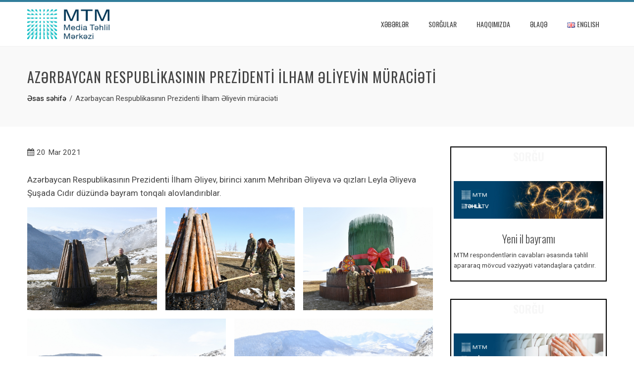

--- FILE ---
content_type: text/html; charset=UTF-8
request_url: https://mtm.az/x%C9%99b%C9%99rl%C9%99r/az%C9%99rbaycan-respublikasinin-prezidenti-ilham-%C9%99liyevin-muraci%C9%99ti/
body_size: 17182
content:
<!DOCTYPE html>
<html lang="az" itemscope itemtype="https://schema.org/BlogPosting">
    <head>
        <meta charset="UTF-8">
        <meta name="viewport" content="width=device-width, initial-scale=1">
        <link rel="profile" href="http://gmpg.org/xfn/11">

        <title>Azərbaycan Respublikasının Prezidenti İlham Əliyevin müraciəti &#8211; MTM</title>
<meta name='robots' content='max-image-preview:large' />
<link rel='dns-prefetch' href='//fonts.googleapis.com' />
<link rel="alternate" type="application/rss+xml" title="MTM &raquo; Qidalandırıcısı" href="https://mtm.az/feed/" />
<link rel="alternate" type="application/rss+xml" title="MTM &raquo; Şərh Qidalandırıcısı" href="https://mtm.az/comments/feed/" />
<script type="text/javascript">
window._wpemojiSettings = {"baseUrl":"https:\/\/s.w.org\/images\/core\/emoji\/14.0.0\/72x72\/","ext":".png","svgUrl":"https:\/\/s.w.org\/images\/core\/emoji\/14.0.0\/svg\/","svgExt":".svg","source":{"concatemoji":"https:\/\/mtm.az\/wp-includes\/js\/wp-emoji-release.min.js?ver=6.1.9"}};
/*! This file is auto-generated */
!function(e,a,t){var n,r,o,i=a.createElement("canvas"),p=i.getContext&&i.getContext("2d");function s(e,t){var a=String.fromCharCode,e=(p.clearRect(0,0,i.width,i.height),p.fillText(a.apply(this,e),0,0),i.toDataURL());return p.clearRect(0,0,i.width,i.height),p.fillText(a.apply(this,t),0,0),e===i.toDataURL()}function c(e){var t=a.createElement("script");t.src=e,t.defer=t.type="text/javascript",a.getElementsByTagName("head")[0].appendChild(t)}for(o=Array("flag","emoji"),t.supports={everything:!0,everythingExceptFlag:!0},r=0;r<o.length;r++)t.supports[o[r]]=function(e){if(p&&p.fillText)switch(p.textBaseline="top",p.font="600 32px Arial",e){case"flag":return s([127987,65039,8205,9895,65039],[127987,65039,8203,9895,65039])?!1:!s([55356,56826,55356,56819],[55356,56826,8203,55356,56819])&&!s([55356,57332,56128,56423,56128,56418,56128,56421,56128,56430,56128,56423,56128,56447],[55356,57332,8203,56128,56423,8203,56128,56418,8203,56128,56421,8203,56128,56430,8203,56128,56423,8203,56128,56447]);case"emoji":return!s([129777,127995,8205,129778,127999],[129777,127995,8203,129778,127999])}return!1}(o[r]),t.supports.everything=t.supports.everything&&t.supports[o[r]],"flag"!==o[r]&&(t.supports.everythingExceptFlag=t.supports.everythingExceptFlag&&t.supports[o[r]]);t.supports.everythingExceptFlag=t.supports.everythingExceptFlag&&!t.supports.flag,t.DOMReady=!1,t.readyCallback=function(){t.DOMReady=!0},t.supports.everything||(n=function(){t.readyCallback()},a.addEventListener?(a.addEventListener("DOMContentLoaded",n,!1),e.addEventListener("load",n,!1)):(e.attachEvent("onload",n),a.attachEvent("onreadystatechange",function(){"complete"===a.readyState&&t.readyCallback()})),(e=t.source||{}).concatemoji?c(e.concatemoji):e.wpemoji&&e.twemoji&&(c(e.twemoji),c(e.wpemoji)))}(window,document,window._wpemojiSettings);
</script>
<style type="text/css">
img.wp-smiley,
img.emoji {
	display: inline !important;
	border: none !important;
	box-shadow: none !important;
	height: 1em !important;
	width: 1em !important;
	margin: 0 0.07em !important;
	vertical-align: -0.1em !important;
	background: none !important;
	padding: 0 !important;
}
</style>
	<link rel='stylesheet' id='wp-block-library-css' href='https://mtm.az/wp-includes/css/dist/block-library/style.min.css?ver=6.1.9' type='text/css' media='all' />
<link rel='stylesheet' id='fontawesome-free-css' href='https://mtm.az/wp-content/plugins/getwid/vendors/fontawesome-free/css/all.min.css?ver=5.5.0' type='text/css' media='all' />
<link rel='stylesheet' id='slick-css' href='https://mtm.az/wp-content/plugins/getwid/vendors/slick/slick/slick.min.css?ver=1.9.0' type='text/css' media='all' />
<link rel='stylesheet' id='slick-theme-css' href='https://mtm.az/wp-content/plugins/getwid/vendors/slick/slick/slick-theme.min.css?ver=1.9.0' type='text/css' media='all' />
<link rel='stylesheet' id='fancybox-css' href='https://mtm.az/wp-content/plugins/getwid/vendors/fancybox/jquery.fancybox.min.css?ver=3.5.7' type='text/css' media='all' />
<link rel='stylesheet' id='getwid-blocks-css' href='https://mtm.az/wp-content/plugins/getwid/assets/css/blocks.style.css?ver=1.8.2' type='text/css' media='all' />
<style id='getwid-blocks-inline-css' type='text/css'>
.wp-block-getwid-section .wp-block-getwid-section__wrapper .wp-block-getwid-section__inner-wrapper{max-width: 640px;}
</style>
<link rel='stylesheet' id='classic-theme-styles-css' href='https://mtm.az/wp-includes/css/classic-themes.min.css?ver=1' type='text/css' media='all' />
<style id='global-styles-inline-css' type='text/css'>
body{--wp--preset--color--black: #000000;--wp--preset--color--cyan-bluish-gray: #abb8c3;--wp--preset--color--white: #ffffff;--wp--preset--color--pale-pink: #f78da7;--wp--preset--color--vivid-red: #cf2e2e;--wp--preset--color--luminous-vivid-orange: #ff6900;--wp--preset--color--luminous-vivid-amber: #fcb900;--wp--preset--color--light-green-cyan: #7bdcb5;--wp--preset--color--vivid-green-cyan: #00d084;--wp--preset--color--pale-cyan-blue: #8ed1fc;--wp--preset--color--vivid-cyan-blue: #0693e3;--wp--preset--color--vivid-purple: #9b51e0;--wp--preset--gradient--vivid-cyan-blue-to-vivid-purple: linear-gradient(135deg,rgba(6,147,227,1) 0%,rgb(155,81,224) 100%);--wp--preset--gradient--light-green-cyan-to-vivid-green-cyan: linear-gradient(135deg,rgb(122,220,180) 0%,rgb(0,208,130) 100%);--wp--preset--gradient--luminous-vivid-amber-to-luminous-vivid-orange: linear-gradient(135deg,rgba(252,185,0,1) 0%,rgba(255,105,0,1) 100%);--wp--preset--gradient--luminous-vivid-orange-to-vivid-red: linear-gradient(135deg,rgba(255,105,0,1) 0%,rgb(207,46,46) 100%);--wp--preset--gradient--very-light-gray-to-cyan-bluish-gray: linear-gradient(135deg,rgb(238,238,238) 0%,rgb(169,184,195) 100%);--wp--preset--gradient--cool-to-warm-spectrum: linear-gradient(135deg,rgb(74,234,220) 0%,rgb(151,120,209) 20%,rgb(207,42,186) 40%,rgb(238,44,130) 60%,rgb(251,105,98) 80%,rgb(254,248,76) 100%);--wp--preset--gradient--blush-light-purple: linear-gradient(135deg,rgb(255,206,236) 0%,rgb(152,150,240) 100%);--wp--preset--gradient--blush-bordeaux: linear-gradient(135deg,rgb(254,205,165) 0%,rgb(254,45,45) 50%,rgb(107,0,62) 100%);--wp--preset--gradient--luminous-dusk: linear-gradient(135deg,rgb(255,203,112) 0%,rgb(199,81,192) 50%,rgb(65,88,208) 100%);--wp--preset--gradient--pale-ocean: linear-gradient(135deg,rgb(255,245,203) 0%,rgb(182,227,212) 50%,rgb(51,167,181) 100%);--wp--preset--gradient--electric-grass: linear-gradient(135deg,rgb(202,248,128) 0%,rgb(113,206,126) 100%);--wp--preset--gradient--midnight: linear-gradient(135deg,rgb(2,3,129) 0%,rgb(40,116,252) 100%);--wp--preset--duotone--dark-grayscale: url('#wp-duotone-dark-grayscale');--wp--preset--duotone--grayscale: url('#wp-duotone-grayscale');--wp--preset--duotone--purple-yellow: url('#wp-duotone-purple-yellow');--wp--preset--duotone--blue-red: url('#wp-duotone-blue-red');--wp--preset--duotone--midnight: url('#wp-duotone-midnight');--wp--preset--duotone--magenta-yellow: url('#wp-duotone-magenta-yellow');--wp--preset--duotone--purple-green: url('#wp-duotone-purple-green');--wp--preset--duotone--blue-orange: url('#wp-duotone-blue-orange');--wp--preset--font-size--small: 13px;--wp--preset--font-size--medium: 20px;--wp--preset--font-size--large: 36px;--wp--preset--font-size--x-large: 42px;--wp--preset--spacing--20: 0.44rem;--wp--preset--spacing--30: 0.67rem;--wp--preset--spacing--40: 1rem;--wp--preset--spacing--50: 1.5rem;--wp--preset--spacing--60: 2.25rem;--wp--preset--spacing--70: 3.38rem;--wp--preset--spacing--80: 5.06rem;}:where(.is-layout-flex){gap: 0.5em;}body .is-layout-flow > .alignleft{float: left;margin-inline-start: 0;margin-inline-end: 2em;}body .is-layout-flow > .alignright{float: right;margin-inline-start: 2em;margin-inline-end: 0;}body .is-layout-flow > .aligncenter{margin-left: auto !important;margin-right: auto !important;}body .is-layout-constrained > .alignleft{float: left;margin-inline-start: 0;margin-inline-end: 2em;}body .is-layout-constrained > .alignright{float: right;margin-inline-start: 2em;margin-inline-end: 0;}body .is-layout-constrained > .aligncenter{margin-left: auto !important;margin-right: auto !important;}body .is-layout-constrained > :where(:not(.alignleft):not(.alignright):not(.alignfull)){max-width: var(--wp--style--global--content-size);margin-left: auto !important;margin-right: auto !important;}body .is-layout-constrained > .alignwide{max-width: var(--wp--style--global--wide-size);}body .is-layout-flex{display: flex;}body .is-layout-flex{flex-wrap: wrap;align-items: center;}body .is-layout-flex > *{margin: 0;}:where(.wp-block-columns.is-layout-flex){gap: 2em;}.has-black-color{color: var(--wp--preset--color--black) !important;}.has-cyan-bluish-gray-color{color: var(--wp--preset--color--cyan-bluish-gray) !important;}.has-white-color{color: var(--wp--preset--color--white) !important;}.has-pale-pink-color{color: var(--wp--preset--color--pale-pink) !important;}.has-vivid-red-color{color: var(--wp--preset--color--vivid-red) !important;}.has-luminous-vivid-orange-color{color: var(--wp--preset--color--luminous-vivid-orange) !important;}.has-luminous-vivid-amber-color{color: var(--wp--preset--color--luminous-vivid-amber) !important;}.has-light-green-cyan-color{color: var(--wp--preset--color--light-green-cyan) !important;}.has-vivid-green-cyan-color{color: var(--wp--preset--color--vivid-green-cyan) !important;}.has-pale-cyan-blue-color{color: var(--wp--preset--color--pale-cyan-blue) !important;}.has-vivid-cyan-blue-color{color: var(--wp--preset--color--vivid-cyan-blue) !important;}.has-vivid-purple-color{color: var(--wp--preset--color--vivid-purple) !important;}.has-black-background-color{background-color: var(--wp--preset--color--black) !important;}.has-cyan-bluish-gray-background-color{background-color: var(--wp--preset--color--cyan-bluish-gray) !important;}.has-white-background-color{background-color: var(--wp--preset--color--white) !important;}.has-pale-pink-background-color{background-color: var(--wp--preset--color--pale-pink) !important;}.has-vivid-red-background-color{background-color: var(--wp--preset--color--vivid-red) !important;}.has-luminous-vivid-orange-background-color{background-color: var(--wp--preset--color--luminous-vivid-orange) !important;}.has-luminous-vivid-amber-background-color{background-color: var(--wp--preset--color--luminous-vivid-amber) !important;}.has-light-green-cyan-background-color{background-color: var(--wp--preset--color--light-green-cyan) !important;}.has-vivid-green-cyan-background-color{background-color: var(--wp--preset--color--vivid-green-cyan) !important;}.has-pale-cyan-blue-background-color{background-color: var(--wp--preset--color--pale-cyan-blue) !important;}.has-vivid-cyan-blue-background-color{background-color: var(--wp--preset--color--vivid-cyan-blue) !important;}.has-vivid-purple-background-color{background-color: var(--wp--preset--color--vivid-purple) !important;}.has-black-border-color{border-color: var(--wp--preset--color--black) !important;}.has-cyan-bluish-gray-border-color{border-color: var(--wp--preset--color--cyan-bluish-gray) !important;}.has-white-border-color{border-color: var(--wp--preset--color--white) !important;}.has-pale-pink-border-color{border-color: var(--wp--preset--color--pale-pink) !important;}.has-vivid-red-border-color{border-color: var(--wp--preset--color--vivid-red) !important;}.has-luminous-vivid-orange-border-color{border-color: var(--wp--preset--color--luminous-vivid-orange) !important;}.has-luminous-vivid-amber-border-color{border-color: var(--wp--preset--color--luminous-vivid-amber) !important;}.has-light-green-cyan-border-color{border-color: var(--wp--preset--color--light-green-cyan) !important;}.has-vivid-green-cyan-border-color{border-color: var(--wp--preset--color--vivid-green-cyan) !important;}.has-pale-cyan-blue-border-color{border-color: var(--wp--preset--color--pale-cyan-blue) !important;}.has-vivid-cyan-blue-border-color{border-color: var(--wp--preset--color--vivid-cyan-blue) !important;}.has-vivid-purple-border-color{border-color: var(--wp--preset--color--vivid-purple) !important;}.has-vivid-cyan-blue-to-vivid-purple-gradient-background{background: var(--wp--preset--gradient--vivid-cyan-blue-to-vivid-purple) !important;}.has-light-green-cyan-to-vivid-green-cyan-gradient-background{background: var(--wp--preset--gradient--light-green-cyan-to-vivid-green-cyan) !important;}.has-luminous-vivid-amber-to-luminous-vivid-orange-gradient-background{background: var(--wp--preset--gradient--luminous-vivid-amber-to-luminous-vivid-orange) !important;}.has-luminous-vivid-orange-to-vivid-red-gradient-background{background: var(--wp--preset--gradient--luminous-vivid-orange-to-vivid-red) !important;}.has-very-light-gray-to-cyan-bluish-gray-gradient-background{background: var(--wp--preset--gradient--very-light-gray-to-cyan-bluish-gray) !important;}.has-cool-to-warm-spectrum-gradient-background{background: var(--wp--preset--gradient--cool-to-warm-spectrum) !important;}.has-blush-light-purple-gradient-background{background: var(--wp--preset--gradient--blush-light-purple) !important;}.has-blush-bordeaux-gradient-background{background: var(--wp--preset--gradient--blush-bordeaux) !important;}.has-luminous-dusk-gradient-background{background: var(--wp--preset--gradient--luminous-dusk) !important;}.has-pale-ocean-gradient-background{background: var(--wp--preset--gradient--pale-ocean) !important;}.has-electric-grass-gradient-background{background: var(--wp--preset--gradient--electric-grass) !important;}.has-midnight-gradient-background{background: var(--wp--preset--gradient--midnight) !important;}.has-small-font-size{font-size: var(--wp--preset--font-size--small) !important;}.has-medium-font-size{font-size: var(--wp--preset--font-size--medium) !important;}.has-large-font-size{font-size: var(--wp--preset--font-size--large) !important;}.has-x-large-font-size{font-size: var(--wp--preset--font-size--x-large) !important;}
.wp-block-navigation a:where(:not(.wp-element-button)){color: inherit;}
:where(.wp-block-columns.is-layout-flex){gap: 2em;}
.wp-block-pullquote{font-size: 1.5em;line-height: 1.6;}
</style>
<link rel='stylesheet' id='contact-form-7-css' href='https://mtm.az/wp-content/plugins/contact-form-7/includes/css/styles.css?ver=5.7.2' type='text/css' media='all' />
<link rel='stylesheet' id='sfm-fontawesome-css' href='https://mtm.az/wp-content/plugins/simple-floating-menu/assets/css/all.css?ver=1.0.0' type='text/css' media='all' />
<link rel='stylesheet' id='sfm-eleganticons-css' href='https://mtm.az/wp-content/plugins/simple-floating-menu/assets/css/eleganticons.css?ver=1.0.0' type='text/css' media='all' />
<link rel='stylesheet' id='sfm-essential-icon-css' href='https://mtm.az/wp-content/plugins/simple-floating-menu/assets/css/essentialicon.css?ver=1.0.0' type='text/css' media='all' />
<link rel='stylesheet' id='sfm-iconfont-css' href='https://mtm.az/wp-content/plugins/simple-floating-menu/assets/css/icofont.css?ver=1.0.0' type='text/css' media='all' />
<link rel='stylesheet' id='sfm-materialdesignicons-css' href='https://mtm.az/wp-content/plugins/simple-floating-menu/assets/css/materialdesignicons.css?ver=1.0.0' type='text/css' media='all' />
<link rel='stylesheet' id='sfm-style-css' href='https://mtm.az/wp-content/plugins/simple-floating-menu/assets/css/style.css?ver=1.0.0' type='text/css' media='all' />
<style id='sfm-style-inline-css' type='text/css'>
.sfm-floating-menu a.sfm-shape-button{height:50px;width:50px}.sfm-floating-menu a.sfm-shape-button{font-size:16px}.sfm-floating-menu i{top:0px}.sfm-floating-menu.horizontal{margin:0 -2.5px}.sfm-floating-menu.vertical{margin:-2.5px 0}.sfm-floating-menu.horizontal .sfm-button{margin:0 2.5px}.sfm-floating-menu.vertical .sfm-button{margin:2.5px 0}.sfm-floating-menu.top-left,.sfm-floating-menu.top-right,.sfm-floating-menu.top-middle{top:0px}.sfm-floating-menu.bottom-left,.sfm-floating-menu.bottom-right,.sfm-floating-menu.bottom-middle{bottom:0px}.sfm-floating-menu.top-left,.sfm-floating-menu.bottom-left,.sfm-floating-menu.middle-left{left:0px}.sfm-floating-menu.top-right,.sfm-floating-menu.bottom-right,.sfm-floating-menu.middle-right{right:0px}.sfm-floating-menu{z-index:9}.sfm-floating-menu .sfm-5f3cd58959962 a.sfm-shape-button{background:#000000}.sfm-floating-menu .sfm-5f3cd58959962 a.sfm-shape-button{color:#FFFFFF}.sfm-floating-menu .sfm-5f3cd58959962:hover a.sfm-shape-button{background:#000000}.sfm-floating-menu .sfm-5f3cd58959962:hover a.sfm-shape-button{color:#FFFFFF}.sfm-floating-menu .sfm-5f3cd58959962 .sfm-tool-tip{background:#000000}.sfm-floating-menu.top-left.horizontal .sfm-5f3cd58959962 .sfm-tool-tip:after,.sfm-floating-menu.top-middle.horizontal .sfm-5f3cd58959962 .sfm-tool-tip:after,.sfm-floating-menu.top-right.horizontal .sfm-5f3cd58959962 .sfm-tool-tip:after{border-color:transparent transparent #000000 transparent}.sfm-floating-menu.top-left.vertical .sfm-5f3cd58959962 .sfm-tool-tip:after,.sfm-floating-menu.top-middle.vertical .sfm-5f3cd58959962 .sfm-tool-tip:after,.sfm-floating-menu.bottom-left.vertical .sfm-5f3cd58959962 .sfm-tool-tip:after,.sfm-floating-menu.bottom-middle.vertical .sfm-5f3cd58959962 .sfm-tool-tip:after,.sfm-floating-menu.middle-left.vertical .sfm-5f3cd58959962 .sfm-tool-tip:after{border-color:transparent #000000 transparent transparent}.sfm-floating-menu.top-right.vertical .sfm-5f3cd58959962 .sfm-tool-tip:after,.sfm-floating-menu.middle-right.vertical .sfm-5f3cd58959962 .sfm-tool-tip:after,.sfm-floating-menu.bottom-right.vertical .sfm-5f3cd58959962 .sfm-tool-tip:after{border-color:transparent transparent transparent #000000}.sfm-floating-menu.bottom-left.horizontal .sfm-5f3cd58959962 .sfm-tool-tip:after,.sfm-floating-menu.bottom-middle.horizontal .sfm-5f3cd58959962 .sfm-tool-tip:after,.sfm-floating-menu.bottom-right.horizontal .sfm-5f3cd58959962 .sfm-tool-tip:after,.sfm-floating-menu.middle-left.horizontal .sfm-5f3cd58959962 .sfm-tool-tip:after,.sfm-floating-menu.middle-right.horizontal .sfm-5f3cd58959962 .sfm-tool-tip:after{border-color:#000000 transparent transparent transparent}.sfm-floating-menu .sfm-5f3cd58959962 .sfm-tool-tip a{color:#FFFFFF}.sfm-floating-menu .sfm-tool-tip a{font-family:Open Sans}.sfm-floating-menu .sfm-tool-tip a{font-weight:400;font-style:normal}.sfm-floating-menu .sfm-tool-tip a{text-transform:none}.sfm-floating-menu .sfm-tool-tip a{text-decoration:none}.sfm-floating-menu .sfm-tool-tip a{font-size:16px}.sfm-floating-menu .sfm-tool-tip a{line-height:1}.sfm-floating-menu .sfm-tool-tip a{letter-spacing:0px}.sfm-floating-menu .sfm-button{--sfm-button-shadow-x:0px}.sfm-floating-menu .sfm-button{--sfm-button-shadow-y:0px}.sfm-floating-menu .sfm-button{--sfm-button-shadow-blur:0px}
</style>
<link rel='stylesheet' id='sfm-fonts-css' href='https://fonts.googleapis.com/css?family=Open+Sans%3A300%2C400%2C500%2C600%2C700%2C800%2C300i%2C400i%2C500i%2C600i%2C700i%2C800i&#038;subset=latin%2Clatin-ext&#038;ver=1.00' type='text/css' media='all' />
<link rel='stylesheet' id='ppress-frontend-css' href='https://mtm.az/wp-content/plugins/wp-user-avatar/assets/css/frontend.min.css?ver=4.5.4' type='text/css' media='all' />
<link rel='stylesheet' id='ppress-flatpickr-css' href='https://mtm.az/wp-content/plugins/wp-user-avatar/assets/flatpickr/flatpickr.min.css?ver=4.5.4' type='text/css' media='all' />
<link rel='stylesheet' id='ppress-select2-css' href='https://mtm.az/wp-content/plugins/wp-user-avatar/assets/select2/select2.min.css?ver=6.1.9' type='text/css' media='all' />
<link rel='stylesheet' id='animate-css' href='https://mtm.az/wp-content/plugins/getwid/vendors/animate.css/animate.min.css?ver=3.7.0' type='text/css' media='all' />
<link rel='stylesheet' id='font-awesome-css' href='https://mtm.az/wp-content/themes/total/css/font-awesome.css?ver=1.2.44' type='text/css' media='all' />
<link rel='stylesheet' id='owl-carousel-css' href='https://mtm.az/wp-content/themes/total/css/owl.carousel.css?ver=1.2.44' type='text/css' media='all' />
<link rel='stylesheet' id='nivo-lightbox-css' href='https://mtm.az/wp-content/themes/total/css/nivo-lightbox.css?ver=1.2.44' type='text/css' media='all' />
<link rel='stylesheet' id='total-style-css' href='https://mtm.az/wp-content/themes/total/style.css?ver=1.2.44' type='text/css' media='all' />
<style id='total-style-inline-css' type='text/css'>
button,input[type='button'],input[type='reset'],input[type='submit'],.widget-area .widget-title:after,h3#reply-title:after,h3.comments-title:after,.nav-previous a,.nav-next a,.pagination .page-numbers,.ht-main-navigation .ht-menu li:hover > a,.ht-main-navigation .ht-menu .current_page_item > a,.ht-main-navigation .ht-menu .current-menu-item > a,.ht-main-navigation .ht-menu .current_page_ancestor > a,.ht-main-navigation .ht-menu .current > a,.ht-slide-cap-title span,.ht-progress-bar-length,#ht-featured-post-section,.ht-featured-icon,.ht-service-post-wrap:after,.ht-service-icon,.ht-team-social-id a,.ht-counter:after,.ht-counter:before,.ht-testimonial-wrap .owl-carousel .owl-nav .owl-prev,.ht-testimonial-wrap .owl-carousel .owl-nav .owl-next,.ht-blog-read-more a,.ht-cta-buttons a.ht-cta-button1,.ht-cta-buttons a.ht-cta-button2:hover,#ht-back-top:hover,.entry-readmore a,.woocommerce #respond input#submit,.woocommerce a.button,.woocommerce button.button,.woocommerce input.button,.woocommerce ul.products li.product:hover .button,.woocommerce #respond input#submit.alt,.woocommerce a.button.alt,.woocommerce button.button.alt,.woocommerce input.button.alt,.woocommerce nav.woocommerce-pagination ul li a,.woocommerce nav.woocommerce-pagination ul li span,.woocommerce span.onsale,.woocommerce div.product .woocommerce-tabs ul.tabs li.active,.woocommerce #respond input#submit.disabled,.woocommerce #respond input#submit:disabled,.woocommerce #respond input#submit:disabled[disabled],.woocommerce a.button.disabled,.woocommerce a.button:disabled,.woocommerce a.button:disabled[disabled],.woocommerce button.button.disabled,.woocommerce button.button:disabled,.woocommerce button.button:disabled[disabled],.woocommerce input.button.disabled,.woocommerce input.button:disabled,.woocommerce input.button:disabled[disabled],.woocommerce #respond input#submit.alt.disabled,.woocommerce #respond input#submit.alt.disabled:hover,.woocommerce #respond input#submit.alt:disabled,.woocommerce #respond input#submit.alt:disabled:hover,.woocommerce #respond input#submit.alt:disabled[disabled],.woocommerce #respond input#submit.alt:disabled[disabled]:hover,.woocommerce a.button.alt.disabled,.woocommerce a.button.alt.disabled:hover,.woocommerce a.button.alt:disabled,.woocommerce a.button.alt:disabled:hover,.woocommerce a.button.alt:disabled[disabled],.woocommerce a.button.alt:disabled[disabled]:hover,.woocommerce button.button.alt.disabled,.woocommerce button.button.alt.disabled:hover,.woocommerce button.button.alt:disabled,.woocommerce button.button.alt:disabled:hover,.woocommerce button.button.alt:disabled[disabled],.woocommerce button.button.alt:disabled[disabled]:hover,.woocommerce input.button.alt.disabled,.woocommerce input.button.alt.disabled:hover,.woocommerce input.button.alt:disabled,.woocommerce input.button.alt:disabled:hover,.woocommerce input.button.alt:disabled[disabled],.woocommerce input.button.alt:disabled[disabled]:hover,.woocommerce .widget_price_filter .ui-slider .ui-slider-range,.woocommerce-MyAccount-navigation-link a
{background:#327e9b;}
a,a:hover,.ht-post-info .entry-date span.ht-day,.entry-categories .fa,.widget-area a:hover,.comment-list a:hover,.no-comments,.ht-site-title a,.woocommerce .woocommerce-breadcrumb a:hover,#total-breadcrumbs a:hover,.ht-featured-link a,.ht-portfolio-cat-name-list .fa,.ht-portfolio-cat-name:hover,.ht-portfolio-cat-name.active,.ht-portfolio-caption a,.ht-team-detail,.ht-counter-icon,.woocommerce ul.products li.product .price,.woocommerce div.product p.price,.woocommerce div.product span.price,.woocommerce .product_meta a:hover,.woocommerce-error:before,.woocommerce-info:before,.woocommerce-message:before{color:#327e9b;}
.ht-main-navigation .ht-menu ul ul,.ht-featured-link a,.ht-counter,.ht-testimonial-wrap .owl-carousel .owl-item img,.ht-blog-post,#ht-colophon,.woocommerce ul.products li.product:hover,.woocommerce-page ul.products li.product:hover,.woocommerce #respond input#submit,.woocommerce a.button,.woocommerce button.button,.woocommerce input.button,.woocommerce ul.products li.product:hover .button,.woocommerce #respond input#submit.alt,.woocommerce a.button.alt,.woocommerce button.button.alt,.woocommerce input.button.alt,.woocommerce div.product .woocommerce-tabs ul.tabs,.woocommerce #respond input#submit.alt.disabled,.woocommerce #respond input#submit.alt.disabled:hover,.woocommerce #respond input#submit.alt:disabled,.woocommerce #respond input#submit.alt:disabled:hover,.woocommerce #respond input#submit.alt:disabled[disabled],.woocommerce #respond input#submit.alt:disabled[disabled]:hover,.woocommerce a.button.alt.disabled,.woocommerce a.button.alt.disabled:hover,.woocommerce a.button.alt:disabled,.woocommerce a.button.alt:disabled:hover,.woocommerce a.button.alt:disabled[disabled],.woocommerce a.button.alt:disabled[disabled]:hover,.woocommerce button.button.alt.disabled,.woocommerce button.button.alt.disabled:hover,.woocommerce button.button.alt:disabled,.woocommerce button.button.alt:disabled:hover,.woocommerce button.button.alt:disabled[disabled],.woocommerce button.button.alt:disabled[disabled]:hover,.woocommerce input.button.alt.disabled,.woocommerce input.button.alt.disabled:hover,.woocommerce input.button.alt:disabled,.woocommerce input.button.alt:disabled:hover,.woocommerce input.button.alt:disabled[disabled],.woocommerce input.button.alt:disabled[disabled]:hover,.woocommerce .widget_price_filter .ui-slider .ui-slider-handle
{border-color:#327e9b;}
#ht-masthead,.woocommerce-error,.woocommerce-info,.woocommerce-message{
border-top-color:#327e9b;}
.nav-next a:after{
border-left-color:#327e9b;}
.nav-previous a:after{
border-right-color:#327e9b;}
.ht-active .ht-service-icon{box-shadow:0px 0px 0px 2px #FFF,0px 0px 0px 4px #327e9b;}
.woocommerce ul.products li.product .onsale:after{border-color:transparent transparent #2d718c #2d718c;}
.woocommerce span.onsale:after{border-color:transparent #2d718c #2d718c transparent}
.ht-portfolio-caption,.ht-team-member-excerpt,.ht-title-wrap{background:rgba(50,126,155,0.9)}
@media screen and (max-width:1000px){
.toggle-bar,#ht-site-navigation{background:#327e9b}}
</style>
<link rel='stylesheet' id='total-fonts-css' href='//fonts.googleapis.com/css?family=Roboto%7COswald%3A400%2C700%2C300&#038;subset=latin%2Clatin-ext%2Ccyrillic' type='text/css' media='all' />
<script type='text/javascript' src='https://mtm.az/wp-includes/js/jquery/jquery.min.js?ver=3.6.1' id='jquery-core-js'></script>
<script type='text/javascript' src='https://mtm.az/wp-includes/js/jquery/jquery-migrate.min.js?ver=3.3.2' id='jquery-migrate-js'></script>
<script type='text/javascript' src='https://mtm.az/wp-content/plugins/wp-user-avatar/assets/flatpickr/flatpickr.min.js?ver=4.5.4' id='ppress-flatpickr-js'></script>
<script type='text/javascript' src='https://mtm.az/wp-content/plugins/wp-user-avatar/assets/select2/select2.min.js?ver=4.5.4' id='ppress-select2-js'></script>
<script type='text/javascript' src='https://mtm.az/wp-includes/js/imagesloaded.min.js?ver=4.1.4' id='imagesloaded-js'></script>
<script type='text/javascript' src='https://mtm.az/wp-content/themes/total/js/jquery.stellar.js?ver=1.2.44' id='jquery-stellar-js'></script>

<!-- OG: 3.1.9 --><link rel="image_src" href="https://mtm.az/wp-content/uploads/2021/03/IMG_20210320_102828_786.jpg" /><meta name="msapplication-TileImage" content="https://mtm.az/wp-content/uploads/2021/03/IMG_20210320_102828_786.jpg" />
<meta property="og:image" content="https://mtm.az/wp-content/uploads/2021/03/IMG_20210320_102828_786.jpg" /><meta property="og:image:secure_url" content="https://mtm.az/wp-content/uploads/2021/03/IMG_20210320_102828_786.jpg" /><meta property="og:image:width" content="964" /><meta property="og:image:height" content="669" /><meta property="og:image:alt" content="IMG_20210320_102828_786" /><meta property="og:image:type" content="image/jpeg" /><meta property="og:description" content="Azərbaycan Respublikasının Prezidenti İlham Əliyev, birinci xanım Mehriban Əliyeva və qızları Leyla Əliyeva Şuşada Cıdır düzündə bayram tonqalı alovlandırıblar. Sonra dövlətimizin başçısı müraciət edib: - Əziz bacılar və qardaşlar, mən sizin hamınızı Novruz bayramı münasibətilə ürəkdən təbrik edirəm! Bütün Azərbaycan xalqına cansağlığı, xoşbəxtlik arzulayıram! Biz bu il Novruz bayramını Şuşada, Cıdır düzündə qeyd edirik. Bu,..." /><meta property="og:type" content="article" /><meta property="og:locale" content="az" /><meta property="og:site_name" content="MTM" /><meta property="og:title" content="Azərbaycan Respublikasının Prezidenti İlham Əliyevin müraciəti" /><meta property="og:url" content="https://mtm.az/x%c9%99b%c9%99rl%c9%99r/az%c9%99rbaycan-respublikasinin-prezidenti-ilham-%c9%99liyevin-muraci%c9%99ti/" /><meta property="og:updated_time" content="2021-03-20T07:14:48+04:00" />
<meta property="article:published_time" content="2021-03-20T07:14:47+00:00" /><meta property="article:modified_time" content="2021-03-20T07:14:48+00:00" /><meta property="article:section" content="Rəsmi" /><meta property="article:section" content="Xəbərlər" /><meta property="article:author:first_name" content="MTM" /><meta property="article:author:last_name" content="Merkez" /><meta property="article:author:username" content="MTM Merkez" />
<meta property="twitter:partner" content="ogwp" /><meta property="twitter:card" content="summary_large_image" /><meta property="twitter:image" content="https://mtm.az/wp-content/uploads/2021/03/IMG_20210320_102828_786.jpg" /><meta property="twitter:image:alt" content="IMG_20210320_102828_786" /><meta property="twitter:title" content="Azərbaycan Respublikasının Prezidenti İlham Əliyevin müraciəti" /><meta property="twitter:description" content="Azərbaycan Respublikasının Prezidenti İlham Əliyev, birinci xanım Mehriban Əliyeva və qızları Leyla Əliyeva Şuşada Cıdır düzündə bayram tonqalı alovlandırıblar. Sonra dövlətimizin başçısı müraciət..." /><meta property="twitter:url" content="https://mtm.az/x%c9%99b%c9%99rl%c9%99r/az%c9%99rbaycan-respublikasinin-prezidenti-ilham-%c9%99liyevin-muraci%c9%99ti/" />
<meta itemprop="image" content="https://mtm.az/wp-content/uploads/2021/03/IMG_20210320_102828_786.jpg" /><meta itemprop="name" content="Azərbaycan Respublikasının Prezidenti İlham Əliyevin müraciəti" /><meta itemprop="headline" content="Azərbaycan Respublikasının Prezidenti İlham Əliyevin müraciəti" /><meta itemprop="description" content="Azərbaycan Respublikasının Prezidenti İlham Əliyev, birinci xanım Mehriban Əliyeva və qızları Leyla Əliyeva Şuşada Cıdır düzündə bayram tonqalı alovlandırıblar. Sonra dövlətimizin başçısı müraciət edib: - Əziz bacılar və qardaşlar, mən sizin hamınızı Novruz bayramı münasibətilə ürəkdən təbrik edirəm! Bütün Azərbaycan xalqına cansağlığı, xoşbəxtlik arzulayıram! Biz bu il Novruz bayramını Şuşada, Cıdır düzündə qeyd edirik. Bu,..." /><meta itemprop="datePublished" content="2021-03-20" /><meta itemprop="dateModified" content="2021-03-20T07:14:48+00:00" /><meta itemprop="author" content="MTM Merkez" />
<meta property="profile:first_name" content="MTM" /><meta property="profile:last_name" content="Merkez" /><meta property="profile:username" content="MTM Merkez" />
<!-- /OG -->

<link rel="https://api.w.org/" href="https://mtm.az/wp-json/" /><link rel="alternate" type="application/json" href="https://mtm.az/wp-json/wp/v2/posts/5997" /><link rel="EditURI" type="application/rsd+xml" title="RSD" href="https://mtm.az/xmlrpc.php?rsd" />
<link rel="wlwmanifest" type="application/wlwmanifest+xml" href="https://mtm.az/wp-includes/wlwmanifest.xml" />
<meta name="generator" content="WordPress 6.1.9" />
<link rel="canonical" href="https://mtm.az/x%c9%99b%c9%99rl%c9%99r/az%c9%99rbaycan-respublikasinin-prezidenti-ilham-%c9%99liyevin-muraci%c9%99ti/" />
<link rel='shortlink' href='https://mtm.az/?p=5997' />
<link rel="alternate" type="application/json+oembed" href="https://mtm.az/wp-json/oembed/1.0/embed?url=https%3A%2F%2Fmtm.az%2Fx%25c9%2599b%25c9%2599rl%25c9%2599r%2Faz%25c9%2599rbaycan-respublikasinin-prezidenti-ilham-%25c9%2599liyevin-muraci%25c9%2599ti%2F" />
<link rel="alternate" type="text/xml+oembed" href="https://mtm.az/wp-json/oembed/1.0/embed?url=https%3A%2F%2Fmtm.az%2Fx%25c9%2599b%25c9%2599rl%25c9%2599r%2Faz%25c9%2599rbaycan-respublikasinin-prezidenti-ilham-%25c9%2599liyevin-muraci%25c9%2599ti%2F&#038;format=xml" />
<style>.ht-service-left-bg{ background-image:url(https://mtm.az/wp-content/uploads/2020/09/New-Project-12.jpg);}#ht-counter-section{ background-image:url(https://mtm.az/wp-content/uploads/2020/08/diverse-business-people.jpg);}#ht-cta-section{ background-image:url(http://mtm.ain.az/wp-content/uploads/2020/08/working.jpg);}</style><link rel="icon" href="https://mtm.az/wp-content/uploads/2020/08/favs-100x100.png" sizes="32x32" />
<link rel="icon" href="https://mtm.az/wp-content/uploads/2020/08/favs.png" sizes="192x192" />
<link rel="apple-touch-icon" href="https://mtm.az/wp-content/uploads/2020/08/favs.png" />
<meta name="msapplication-TileImage" content="https://mtm.az/wp-content/uploads/2020/08/favs.png" />
<!-- Global site tag (gtag.js) - Google Analytics -->
<script async src="https://www.googletagmanager.com/gtag/js?id=G-BEEQK8M7S6"></script>
<script>
  window.dataLayer = window.dataLayer || [];
  function gtag(){dataLayer.push(arguments);}
  gtag('js', new Date());

  gtag('config', 'G-BEEQK8M7S6');
</script>
    </head>

    <body class="post-template-default single single-post postid-5997 single-format-standard wp-custom-logo group-blog ht_right_sidebar ht-titlebar-enabled ht-sticky-header columns-3">
        <svg xmlns="http://www.w3.org/2000/svg" viewBox="0 0 0 0" width="0" height="0" focusable="false" role="none" style="visibility: hidden; position: absolute; left: -9999px; overflow: hidden;" ><defs><filter id="wp-duotone-dark-grayscale"><feColorMatrix color-interpolation-filters="sRGB" type="matrix" values=" .299 .587 .114 0 0 .299 .587 .114 0 0 .299 .587 .114 0 0 .299 .587 .114 0 0 " /><feComponentTransfer color-interpolation-filters="sRGB" ><feFuncR type="table" tableValues="0 0.49803921568627" /><feFuncG type="table" tableValues="0 0.49803921568627" /><feFuncB type="table" tableValues="0 0.49803921568627" /><feFuncA type="table" tableValues="1 1" /></feComponentTransfer><feComposite in2="SourceGraphic" operator="in" /></filter></defs></svg><svg xmlns="http://www.w3.org/2000/svg" viewBox="0 0 0 0" width="0" height="0" focusable="false" role="none" style="visibility: hidden; position: absolute; left: -9999px; overflow: hidden;" ><defs><filter id="wp-duotone-grayscale"><feColorMatrix color-interpolation-filters="sRGB" type="matrix" values=" .299 .587 .114 0 0 .299 .587 .114 0 0 .299 .587 .114 0 0 .299 .587 .114 0 0 " /><feComponentTransfer color-interpolation-filters="sRGB" ><feFuncR type="table" tableValues="0 1" /><feFuncG type="table" tableValues="0 1" /><feFuncB type="table" tableValues="0 1" /><feFuncA type="table" tableValues="1 1" /></feComponentTransfer><feComposite in2="SourceGraphic" operator="in" /></filter></defs></svg><svg xmlns="http://www.w3.org/2000/svg" viewBox="0 0 0 0" width="0" height="0" focusable="false" role="none" style="visibility: hidden; position: absolute; left: -9999px; overflow: hidden;" ><defs><filter id="wp-duotone-purple-yellow"><feColorMatrix color-interpolation-filters="sRGB" type="matrix" values=" .299 .587 .114 0 0 .299 .587 .114 0 0 .299 .587 .114 0 0 .299 .587 .114 0 0 " /><feComponentTransfer color-interpolation-filters="sRGB" ><feFuncR type="table" tableValues="0.54901960784314 0.98823529411765" /><feFuncG type="table" tableValues="0 1" /><feFuncB type="table" tableValues="0.71764705882353 0.25490196078431" /><feFuncA type="table" tableValues="1 1" /></feComponentTransfer><feComposite in2="SourceGraphic" operator="in" /></filter></defs></svg><svg xmlns="http://www.w3.org/2000/svg" viewBox="0 0 0 0" width="0" height="0" focusable="false" role="none" style="visibility: hidden; position: absolute; left: -9999px; overflow: hidden;" ><defs><filter id="wp-duotone-blue-red"><feColorMatrix color-interpolation-filters="sRGB" type="matrix" values=" .299 .587 .114 0 0 .299 .587 .114 0 0 .299 .587 .114 0 0 .299 .587 .114 0 0 " /><feComponentTransfer color-interpolation-filters="sRGB" ><feFuncR type="table" tableValues="0 1" /><feFuncG type="table" tableValues="0 0.27843137254902" /><feFuncB type="table" tableValues="0.5921568627451 0.27843137254902" /><feFuncA type="table" tableValues="1 1" /></feComponentTransfer><feComposite in2="SourceGraphic" operator="in" /></filter></defs></svg><svg xmlns="http://www.w3.org/2000/svg" viewBox="0 0 0 0" width="0" height="0" focusable="false" role="none" style="visibility: hidden; position: absolute; left: -9999px; overflow: hidden;" ><defs><filter id="wp-duotone-midnight"><feColorMatrix color-interpolation-filters="sRGB" type="matrix" values=" .299 .587 .114 0 0 .299 .587 .114 0 0 .299 .587 .114 0 0 .299 .587 .114 0 0 " /><feComponentTransfer color-interpolation-filters="sRGB" ><feFuncR type="table" tableValues="0 0" /><feFuncG type="table" tableValues="0 0.64705882352941" /><feFuncB type="table" tableValues="0 1" /><feFuncA type="table" tableValues="1 1" /></feComponentTransfer><feComposite in2="SourceGraphic" operator="in" /></filter></defs></svg><svg xmlns="http://www.w3.org/2000/svg" viewBox="0 0 0 0" width="0" height="0" focusable="false" role="none" style="visibility: hidden; position: absolute; left: -9999px; overflow: hidden;" ><defs><filter id="wp-duotone-magenta-yellow"><feColorMatrix color-interpolation-filters="sRGB" type="matrix" values=" .299 .587 .114 0 0 .299 .587 .114 0 0 .299 .587 .114 0 0 .299 .587 .114 0 0 " /><feComponentTransfer color-interpolation-filters="sRGB" ><feFuncR type="table" tableValues="0.78039215686275 1" /><feFuncG type="table" tableValues="0 0.94901960784314" /><feFuncB type="table" tableValues="0.35294117647059 0.47058823529412" /><feFuncA type="table" tableValues="1 1" /></feComponentTransfer><feComposite in2="SourceGraphic" operator="in" /></filter></defs></svg><svg xmlns="http://www.w3.org/2000/svg" viewBox="0 0 0 0" width="0" height="0" focusable="false" role="none" style="visibility: hidden; position: absolute; left: -9999px; overflow: hidden;" ><defs><filter id="wp-duotone-purple-green"><feColorMatrix color-interpolation-filters="sRGB" type="matrix" values=" .299 .587 .114 0 0 .299 .587 .114 0 0 .299 .587 .114 0 0 .299 .587 .114 0 0 " /><feComponentTransfer color-interpolation-filters="sRGB" ><feFuncR type="table" tableValues="0.65098039215686 0.40392156862745" /><feFuncG type="table" tableValues="0 1" /><feFuncB type="table" tableValues="0.44705882352941 0.4" /><feFuncA type="table" tableValues="1 1" /></feComponentTransfer><feComposite in2="SourceGraphic" operator="in" /></filter></defs></svg><svg xmlns="http://www.w3.org/2000/svg" viewBox="0 0 0 0" width="0" height="0" focusable="false" role="none" style="visibility: hidden; position: absolute; left: -9999px; overflow: hidden;" ><defs><filter id="wp-duotone-blue-orange"><feColorMatrix color-interpolation-filters="sRGB" type="matrix" values=" .299 .587 .114 0 0 .299 .587 .114 0 0 .299 .587 .114 0 0 .299 .587 .114 0 0 " /><feComponentTransfer color-interpolation-filters="sRGB" ><feFuncR type="table" tableValues="0.098039215686275 1" /><feFuncG type="table" tableValues="0 0.66274509803922" /><feFuncB type="table" tableValues="0.84705882352941 0.41960784313725" /><feFuncA type="table" tableValues="1 1" /></feComponentTransfer><feComposite in2="SourceGraphic" operator="in" /></filter></defs></svg>        <div id="ht-page">
            <a class="skip-link screen-reader-text" href="#ht-content">Skip to content</a>
            <header id="ht-masthead" class="ht-site-header">
                <div class="ht-container ht-clearfix">
                    <div id="ht-site-branding">
                        <a href="https://mtm.az/" class="custom-logo-link" rel="home"><img width="2000" height="722" src="https://mtm.az/wp-content/uploads/2025/05/cropped-blue.png" class="custom-logo" alt="" decoding="async" loading="lazy" srcset="https://mtm.az/wp-content/uploads/2025/05/cropped-blue.png 2000w, https://mtm.az/wp-content/uploads/2025/05/cropped-blue-300x108.png 300w, https://mtm.az/wp-content/uploads/2025/05/cropped-blue-1024x370.png 1024w, https://mtm.az/wp-content/uploads/2025/05/cropped-blue-768x277.png 768w, https://mtm.az/wp-content/uploads/2025/05/cropped-blue-1536x554.png 1536w" sizes="(max-width: 2000px) 100vw, 2000px" /></a>                    </div><!-- .site-branding -->
                    
                    <a href="#" class="toggle-bar"><span></span></a>
                    <nav id="ht-site-navigation" class="ht-main-navigation">
                        <div class="ht-menu ht-clearfix"><ul id="menu-primary-menu" class="ht-clearfix"><li id="menu-item-803" class="menu-item menu-item-type-taxonomy menu-item-object-category current-post-ancestor current-menu-parent current-post-parent menu-item-803"><a href="https://mtm.az/category/x%c9%99b%c9%99rl%c9%99r/">Xəbərlər</a></li>
<li id="menu-item-931" class="menu-item menu-item-type-taxonomy menu-item-object-category menu-item-931"><a href="https://mtm.az/category/sorgular/">Sorğular</a></li>
<li id="menu-item-711" class="menu-item menu-item-type-post_type menu-item-object-page menu-item-711"><a href="https://mtm.az/haqqimizda/">Haqqımızda</a></li>
<li id="menu-item-667" class="menu-item menu-item-type-post_type menu-item-object-page menu-item-667"><a href="https://mtm.az/contact/">Əlaqə</a></li>
<li id="menu-item-69307-en" class="lang-item lang-item-50 lang-item-en no-translation lang-item-first menu-item menu-item-type-custom menu-item-object-custom menu-item-69307-en"><a href="https://mtm.az/en/" hreflang="en-US" lang="en-US"><img src="[data-uri]" alt="English" width="16" height="11" style="width: 16px; height: 11px;" /><span style="margin-left:0.3em;">English</span></a></li>
</ul></div>                    </nav><!-- #ht-site-navigation -->
                </div>
            </header><!-- #ht-masthead -->

            <div id="ht-content" class="ht-site-content ht-clearfix">    <header class="ht-main-header">
        <div class="ht-container">
			<h1 class="ht-main-title">AZƏRBAYCAN RESPUBLİKASININ PREZİDENTİ İLHAM ƏLİYEVİN MÜRACİƏTİ</h1>
            <nav role="navigation" aria-label="Breadcrumbs" class="breadcrumb-trail breadcrumbs" itemprop="breadcrumb"><ul class="trail-items" itemscope itemtype="http://schema.org/BreadcrumbList"><meta name="numberOfItems" content="2" /><meta name="itemListOrder" content="Ascending" /><li itemprop="itemListElement" itemscope itemtype="http://schema.org/ListItem" class="trail-item trail-begin"><a href="https://mtm.az/" rel="home" itemprop="item"><span itemprop="name">Əsas səhifə</span></a><meta itemprop="position" content="1" /></li><li itemprop="itemListElement" itemscope itemtype="http://schema.org/ListItem" class="trail-item trail-end"><span itemprop="name">Azərbaycan Respublikasının Prezidenti İlham Əliyevin müraciəti</span><meta itemprop="position" content="2" /></li></ul></nav>        </div>
    </header><!-- .entry-header -->

<div class="ht-container">
    <div id="primary" class="content-area">
        <main id="main" class="site-main">

            
                
<article id="post-5997" class="post-5997 post type-post status-publish format-standard has-post-thumbnail category-rsmi category-xbrlr">

    <div class="entry-content">
        <div class="single-entry-meta">
            <span class="entry-date published updated"><span class="ht-day">20</span><span class="ht-month-year">Mar 2021</span></span><span class="byline"> by <span class="author vcard"><a class="url fn n" href="https://mtm.az/author/mtm_admin/">MTM Merkez</a></span></span>        </div><!-- .entry-meta -->
        
<p>Azərbaycan Respublikasının Prezidenti İlham Əliyev, birinci xanım Mehriban Əliyeva və qızları Leyla Əliyeva Şuşada Cıdır düzündə bayram tonqalı alovlandırıblar.</p>



<figure class="is-layout-flex wp-block-gallery-1 wp-block-gallery columns-3 is-cropped"><ul class="blocks-gallery-grid"><li class="blocks-gallery-item"><figure><img decoding="async" width="963" height="669" src="https://mtm.az/wp-content/uploads/2021/03/16162205215170526601_1000x669.jpg" alt="" data-id="5998" data-full-url="https://mtm.az/wp-content/uploads/2021/03/16162205215170526601_1000x669.jpg" data-link="https://mtm.az/?attachment_id=5998" class="wp-image-5998" srcset="https://mtm.az/wp-content/uploads/2021/03/16162205215170526601_1000x669.jpg 963w, https://mtm.az/wp-content/uploads/2021/03/16162205215170526601_1000x669-300x208.jpg 300w, https://mtm.az/wp-content/uploads/2021/03/16162205215170526601_1000x669-768x534.jpg 768w" sizes="(max-width: 963px) 100vw, 963px" /></figure></li><li class="blocks-gallery-item"><figure><img decoding="async" loading="lazy" width="841" height="669" src="https://mtm.az/wp-content/uploads/2021/03/1616220582503367504_1000x669.jpg" alt="" data-id="5999" data-full-url="https://mtm.az/wp-content/uploads/2021/03/1616220582503367504_1000x669.jpg" data-link="https://mtm.az/?attachment_id=5999" class="wp-image-5999" srcset="https://mtm.az/wp-content/uploads/2021/03/1616220582503367504_1000x669.jpg 841w, https://mtm.az/wp-content/uploads/2021/03/1616220582503367504_1000x669-300x239.jpg 300w, https://mtm.az/wp-content/uploads/2021/03/1616220582503367504_1000x669-768x611.jpg 768w" sizes="(max-width: 841px) 100vw, 841px" /></figure></li><li class="blocks-gallery-item"><figure><img decoding="async" loading="lazy" width="1000" height="647" src="https://mtm.az/wp-content/uploads/2021/03/16162206805621918036_1000x669.jpg" alt="" data-id="6000" data-full-url="https://mtm.az/wp-content/uploads/2021/03/16162206805621918036_1000x669.jpg" data-link="https://mtm.az/?attachment_id=6000" class="wp-image-6000" srcset="https://mtm.az/wp-content/uploads/2021/03/16162206805621918036_1000x669.jpg 1000w, https://mtm.az/wp-content/uploads/2021/03/16162206805621918036_1000x669-300x194.jpg 300w, https://mtm.az/wp-content/uploads/2021/03/16162206805621918036_1000x669-768x497.jpg 768w" sizes="(max-width: 1000px) 100vw, 1000px" /></figure></li><li class="blocks-gallery-item"><figure><img decoding="async" loading="lazy" width="989" height="669" src="https://mtm.az/wp-content/uploads/2021/03/1616220680881154559_1000x669.jpg" alt="" data-id="6001" data-full-url="https://mtm.az/wp-content/uploads/2021/03/1616220680881154559_1000x669.jpg" data-link="https://mtm.az/?attachment_id=6001" class="wp-image-6001" srcset="https://mtm.az/wp-content/uploads/2021/03/1616220680881154559_1000x669.jpg 989w, https://mtm.az/wp-content/uploads/2021/03/1616220680881154559_1000x669-300x203.jpg 300w, https://mtm.az/wp-content/uploads/2021/03/1616220680881154559_1000x669-768x520.jpg 768w" sizes="(max-width: 989px) 100vw, 989px" /></figure></li><li class="blocks-gallery-item"><figure><img decoding="async" loading="lazy" width="1000" height="666" src="https://mtm.az/wp-content/uploads/2021/03/16162206813321338023_1000x669.jpg" alt="" data-id="6002" data-full-url="https://mtm.az/wp-content/uploads/2021/03/16162206813321338023_1000x669.jpg" data-link="https://mtm.az/?attachment_id=6002" class="wp-image-6002" srcset="https://mtm.az/wp-content/uploads/2021/03/16162206813321338023_1000x669.jpg 1000w, https://mtm.az/wp-content/uploads/2021/03/16162206813321338023_1000x669-300x200.jpg 300w, https://mtm.az/wp-content/uploads/2021/03/16162206813321338023_1000x669-768x511.jpg 768w" sizes="(max-width: 1000px) 100vw, 1000px" /></figure></li></ul></figure>



<p>Sonra dövlətimizin başçısı müraciət edib:</p>



<p>&#8211; Əziz bacılar və qardaşlar, mən sizin hamınızı Novruz bayramı münasibətilə ürəkdən təbrik edirəm! Bütün Azərbaycan xalqına cansağlığı, xoşbəxtlik arzulayıram!</p>



<p>Biz bu il Novruz bayramını Şuşada, Cıdır düzündə qeyd edirik. Bu, tarixi hadisədir. 2004-cü ildən başlayaraq, hər il mən Azərbaycan xalqını Novruz bayramı münasibətilə təbrik edərkən deyirdim ki, biz öz doğma torpaqlarımıza qayıdacağıq. Deyirdim ki, biz ölkəmizin ərazi bütövlüyünü bərpa edəcəyik. Deyirdim ki, biz Novruz bayramını torpaqlarımız işğaldan azad olunandan sonra Qarabağda qeyd edəcəyik və bu gün gəldi. Bu gün biz Novruz bayramını qədim şəhərimizdə, Azərbaycanın mədəniyyət paytaxtı Şuşada qeyd edirik. Bu, tarixi hadisədir. Bu, böyük xoşbəxtlikdir. Allah Azərbaycan xalqının dualarını eşitdi. Hər il Novruz bayramı ərəfəsində hamımız yəqin ki, fikirləşirdik, bir-birimizə deyirdik, inşallah, gələn il Novruz bayramını Qarabağda qeyd edək, gələn il Novruz bayramını Şuşada qeyd edək və bu gün gəldi. 28 ildən sonra biz Şuşaya qayıtdıq. Novruz bayramını Cıdır düzündə qeyd edirik, tarixi ədaləti bərpa etmişik.</p>



<p>Noyabrın 8-də Şuşanın azad olunması ilə bağlı müjdəni Azərbaycan xalqına verərkən demişdim ki, Şuşa, sən azadsan! Bu gün azad Şuşada biz öz milli bayramımızı – Novruz bayramını qeyd edirik. Şuşa 28 il əsarətdə idi. 28 il mənfur düşmən tərəfindən dağıdılırdı, məhv edilirdi. Şuşanın tarixi siması dağıntılara məruz qalırdı. Düşmən Şuşanı erməniləşdirmək istəyirdi. Şuşada Azərbaycan xalqının irsini silmək istəyirdi. Ancaq buna nail ola bilmədi. Bəli, Şuşa dağıntılara məruz qaldı, Şuşada tarixi abidələrimiz mənfur düşmən tərəfindən dağıdıldı. Ancaq Şuşa əyilmədi, sınmadı, öz ləyaqətini qorudu, Azərbaycanın milli ruhunu qorudu və bu gün Şuşada olarkən bir daha bunun canlı şahidi oluruq. Şuşa Azərbaycan xalqının ruhunu qoruya bildi və bizi gözləyirdi. Biz də gəlməli idik və gəlmişik. Ancaq gəlmək üçün güc toplamalı idik, gəlmək üçün hazırlıq işləri aparılmalı idi. Bütün istiqamətlər üzrə hazırlıq işləri aparılmalı idi və aparılırdı. Biz ölkəmizin inkişafını təmin etməli idik. Xalqımızın birliyini təmin etməli idik. Vətəndaş müharibəsindən çıxmış ölkə üçün, xalq üçün bu, o qədər də asan məsələ deyildi. Vətəndaş müharibəsindən sonra bu günə qədər ölkədə gedən proseslər xalqımızı vahid ideya uğrunda, vahid amal uğrunda, torpaqlarımızın azad edilməsi amalı uğrunda birləşdirdi. Biz bu milli birliyi, milli həmrəyliyi təmin edə bildik. Bu, olmasa idi, bu Qələbə də olmayacaqdı.</p>



<p>Biz Qarabağ münaqişəsi ilə bağlı həqiqətləri beynəlxalq müstəvidə dünya ictimaiyyətinə çatdırmalı idik və çatdıra bildik. Beynəlxalq təşkilatlarda fəal işləyirdik və bizə sərf edən, həqiqəti əks etdirən, beynəlxalq hüququ əks etdirən, ona əsaslanan vacib qərar-qətnamələri qəbul etdirə bildik. Bu, Qələbəmizin hüquqi əsası idi, haqq-ədalətin bərpasının hüquqi əsası idi. Biz iqtisadi güc toplamalı idik və topladıq. Son illər ərzində Azərbaycan qədər sürətlə inkişaf edən ölkə bəlkə də dünyada yoxdur. Biz hərbi güc toplamalı idik və bu istiqamət birinci dərəcəli vəzifə idi. Təsadüfi deyil ki, mənim prezidentlik dövrümdə hərbi xərclər hər zaman birinci yerdə idi və bunu mən deyirdim, bəyan edirdim ki, biz hərbi xərclərimizi bundan sonra da artırmalıyıq. Biz müharibəyə hazırlaşmalıyıq, hazırlaşırıq. Açıq deyirdim bütün dünyaya və deyirdim ki, əgər düşmən öz xoşu ilə torpaqlarımızdan çıxmasa, biz düşməni qovacağıq. Belə də oldu.</p>



<p>Biz güclü ordu yaratmışıq. Peşəkar ordu yaratmışıq. Qəhrəman ordu yaratmışıq. Hərbçilərimiz ən yüksək qiymətə layiqdirlər. Biz müharibə dövründə şəhidlər vermişik. Allah bütün şəhidlərimizə rəhmət eləsin. Allah onların yaxınlarına səbir versin. Biz Şuşanı qan tökərək azad etmişik, Şuşa uğrunda ciddi döyüşlər gedirdi. Laçın dəhlizi boyunca işğalçıların qalıqları səpələnmişdi, yüzlərlə, bəlkə də minə qədər işğalçı Şuşa döyüşlərində məhv edildi. Hərbçilərimiz sıldırım qayalardan qalxaraq, dərədən-təpədən, Xocavənd meşələrindən, cığırlardan keçərək yüngül silahlarla Şuşaya gəldilər. Yüngül silahlarla, tapançalarla, süngü-bıçaqla mübarizə apardıq. Amma bizə qarşı burada toplardan, tanklardan istifadə olundu. Amma düşmən bizim gücümüzü gördü, iradəmizi gördü, milli ruhumuzu gördü və məğlub oldu. Şuşanın azad edilməsi Vətən müharibəsində xüsusi yerə malik olan hadisədir. Şuşa bizim hədəfimiz idi və biz bu hədəfə doğru gedirdik. Şuşaya qədər azad edilmiş bütün torpaqlarda Azərbaycan Ordusunun yerləşməsi Şuşanın azad olunmasını da şərtləndirmişdi. Cəbrayıl rayonu, Suqovuşan, Hadrut, Xocavənd rayonunun böyük hissəsi, Zəngilan, Füzuli, Qubadlı rayonları, Laçın rayonunun cənub hissəsi, Kəlbəcər dağları, Murov dağı və ondan sonra Şuşa. Müharibə zamanı 300-dən çox kənd və şəhər azad edildi, düşmən məcbur oldu, diz çökdü, təslim oldu və noyabrın 10-da kapitulyasiya aktına imza atdı.</p>



<p>Müharibənin ilk günlərindən mən demişdim ki, düşmən bizə tarix versin, düşmənin rəhbəri tarix versin, nə vaxt bizim torpağımızdan rədd olur və biz müharibəni dayandırmağa hazırıq. Yenə də sözümdə durdum, bizə tarix verilən kimi, kapitulyasiya aktı imzalanan kimi müharibə dayandı və biz bir güllə atmadan, bir itki vermədən Ağdam, Kəlbəcər və Laçın rayonlarına da qayıtmışıq. Beləliklə, ərazi bütövlüyümüzü bərpa etdik. Yenə də deyirəm, biz hazırlaşmalı idik, Şuşa bizi gözləyirdi. Amma biz elə gəlməli idik ki, bu məsələni birdəfəlik həll edək.</p>



<p>Son illər ərzində mən həm çıxışlarda, həm müsahibələrdə dəfələrlə demişəm ki, bizə məsələnin yarımçıq həlli lazım deyil. Bu, nə deməkdir, Azərbaycan xalqı yəqin ki, gözəl başa düşür. Mən demişdim ki, hər şeyi vaxtında etmək lazımdır. Nəyi, nə vaxt, necə etmək lazımdır, bilirəm. Mənim üçün torpaqların azad edilməsindən daha ümdə vəzifə heç vaxt olmamışdır. Bütün prezidentlik dövrümü mən buna həsr etmişəm. Hər bir qərarın arxasında bu məqsəd, bu hədəf dayanmışdı &#8211; bu addım bizi qələbəyə yaxınlaşdıracaqmı, yoxsa yox. Deyirdim ki, hər birimiz hər gün qələbəni yaxınlaşdırmalıyıq. Mənim çıxışlarım var, onlar tarixdə qalır. Hər gün hər birimiz qələbəni yaxınlaşdırmalıyıq. Yaxınlaşdırdıq, hazırlaşdıq, gəldik düşməni məğlub etdik, məhv etdik. Gəlmişik və burada dayanmışıq. Müzəffər Ordunun Ali Baş Komandanı kimi dayanmışam qədim Azərbaycan torpağında və heç kim bundan sonra bizi buradan çıxara bilməz.</p>



<p>Şuşa bizim qədim şəhərimizdir. Erməni təbliğatı, saxta alimlər, fırıldaqçı siyasətçilər, beynəlxalq dairələr nə qədər desələr də xeyri yoxdur, tarix var. Pənahəli xan Şuşanın təməlini qoydu, Şuşanı tikdi, qurdu. Biz isə Şuşanı əsarətdən çıxardıq və xalqımıza qaytardıq, dövlətimizə qaytardıq. Şuşa qədim Azərbaycan şəhəridir, həmişə belə olub. Son 28 il ərzində mənfur düşmən nə qədər çalışsa da, Şuşanın Azərbaycan ruhunu, Azərbaycan görkəmini dəyişdirə bilməyib. Bəli, evlər sökülüb, tarixi abidələr sökülüb, məscidlər sökülüb, bir neçə eybəcər bina tikilib. Faktiki olaraq burada heç bir tikinti aparılmamışdır. Ancaq sovet vaxtından qalan o “xruşşovkalarda” məskunlaşmış 2 minə yaxın erməni yaşayırdı, onların da böyük hissəsi hərbçilər idi, onların ailələri idi. Əgər bu, erməni şəhəri idisə, niyə ermənilər gəlib burada yaşamadılar? Çünki ermənilərin tarixi yoxdur burada. Əgər erməni şəhəridirsə, niyə belə bərbad günə qoyublar? Niyə talayıblar Şuşanı, niyə 28 il ərzində bərpa etməyiblər? Bəs, hanı bunların xeyriyyəçiləri? Deyirdilər ki, xeyriyyəçilər bunu etdilər, onu etdilər, ora pul verdilər, bura pul verdilər. Hər il marafonlar keçirirdilər, on milyonlarla dollar pul yığırdılar. İndi bilinir ki, o pullar keçmiş rəhbərliyin cibinə gedirdi. Mən azad edilmiş torpaqlara dəfələrlə gəlmişəm. Burada olan səfalət bəlkə də dünyanın heç bir yerində yoxdur. Bəs, nə ediblər onlar? Hamısı yalan idi, saxta idi, tarixi necə saxtalaşdırıblar, reallığı da elə saxtalaşdırıblar. Onların şəbəkələri dünyanın müxtəlif paytaxtlarında fəaliyyət göstərir, saxta məlumat ötürür və bu saxta məlumat ətrafında sonra müzakirələr gedir və olmayan şeyləri reallıq kimi qələmə verirdilər.</p>



<p>Biz Şuşanı bərpa edəcəyik, mütləq bərpa edəcəyik. Artıq bərpa işlərinə start verildi. Bu gün Şuşada olarkən artıq verdiyim tapşırıqların yerinə yetirilməsi ilə tanış oluram. Biz nəinki Şuşanı, azad edilmiş bütün torpaqları bərpa edəcəyik. Quruculuq işləri başlamışdır, infrastruktur layihələrinə start verilmişdir. Ziyanın hesablanması aparılır, şəhərlərin baş planları hazırlanır. Birinci növbədə, Ağdam şəhərinin və Ağdam rayonunun bütövlükdə baş planı hazırlanır, onun ilkin versiyası mənə təqdim edildi. Mənim tapşırıqlarımı nəzərə almaq şərtilə indi bunun üzərində iş gedir və yaxın gələcəkdə baş plan təsdiq olunacaq. Ondan sonra bərpa işləri azad edilmiş bütün torpaqlarda başlanacaq. Ermənilər 30 il bizim torpaqlarımızı dağıdıblar. Biz isə bu torpaqları bərpa edəcəyik, çünki bu torpaqların sahibləri bizik &#8211; Azərbaycan xalqıdır.</p>



<p>Şuşada olarkən insan Azərbaycan xalqının böyüklüyünü bir daha dərk edir. Biz Birinci Qarabağ müharibəsindəki məğlubiyyətlə barışmadıq. Biz hətta o satqınlığı, o xəyanəti edən AXC-Müsavat cütlüyünün mənfur liderlərinə layiq olduqları cəzanı verməmişdik. Halbuki onlar istənilən cəzaya layiqdirlər. Biz bu vəziyyətlə barışmadıq və mən dəfələrlə deyirdim ki, heç vaxt Azərbaycan xalqı bu vəziyyətlə barışmayacaq. Siyasi, iqtisadi, hərbi, mənəvi istiqamətlərdə, gənc nəslin tərbiyə edilməsi istiqamətində məqsədyönlü siyasət aparılırdı və elə gənc nəsil yetişdi ki, canını fəda etdi torpaq uğrunda. Elə gənc nəsil yetişdi ki, öz qanı-canı bahasına torpağımızı düşmənin əlindən aldı. Müharibədə bütün nəsillərin nümayəndələri iştirak ediblər, qəhrəmanlıq göstəriblər. Amma hər kəs bilməlidir ki, əsas missiyanı mənim prezidentlik dövrümdə yetişən gənclər yerinə yetiriblər, 2003-cü ildə uşaq olan gənclər yerinə yetiriblər. İlk növbədə, biz onlara borcluyuq, bütün Azərbaycan xalqına borcluyuq. Bütün xalqımız bu Qələbəni yaxınlaşdırırdı və bütün amillər birləşərək bu müharibənin nəticələrini şərtləndirdi.</p>



<p>Bizim müharibəmiz &#8211; İkinci Qarabağ müharibəsi bu gün dünyanın aparıcı ölkələrinin hərbi məktəblərində öyrənilir. Biz XXI əsrin müharibəsini aparmışıq, düşməni məhv etmişik. Erməni ordusu yoxdur, biz onu məhv etmişik. Bu gün Novruz bayramını Cıdır düzündə qeyd edərkən qürur hissi ilə deyirəm: “Şuşa sən azadsan!”, “Şuşa Azərbaycandır!”, “Qarabağ Azərbaycandır!”</p>
            </div><!-- .entry-content -->

</article><!-- #post-## -->

			
                
            
        </main><!-- #main -->
    </div><!-- #primary -->

        <div id="secondary" class="widget-area">
        <aside id="custom_html-6" class="widget_text widget widget_custom_html"><div class="textwidget custom-html-widget"><div style="border:2px solid #000;padding:5px;"><h4 style="text-align:center;font-weight:bold;" class="blink">SORĞU</h4><br /><a href="https://docs.google.com/forms/d/1Beq3IpMy-ZUdlU2KZJu46cBJYnijRpLGIMDRV4uF_TQ/preview" target="_blank" alt="Sorğu" rel="noopener"><img src="https://mtm.az/wp-content/uploads/2025/12/FORMS-COVER-New-Year.jpg" alt="Sorğu" /></a><br /><br />
<h4 style="text-align:center;">  Yeni il bayramı                    </h4>
<p style="font-size:80%;"> MTM respondentlərin cavabları əsasında təhlil apararaq mövcud vəziyyəti vətəndaşlara çatdırır.  
</p>
</div>
<style>@-webkit-keyframes blinker {
  from {opacity: 1.0;}
  to {opacity: 0.0;}
}
.blink{
	text-decoration: blink;
	-webkit-animation-name: blinker;
	-webkit-animation-duration: 0.6s;
	-webkit-animation-iteration-count:infinite;
	-webkit-animation-timing-function:ease-in-out;
	-webkit-animation-direction: alternate;
	}</style></div></aside><aside id="custom_html-5" class="widget_text widget widget_custom_html"><div class="textwidget custom-html-widget"><div style="border:2px solid #000;padding:5px;"><h4 style="text-align:center;font-weight:bold;" class="blink">SORĞU</h4><br /><a href="https://docs.google.com/forms/d/19liCaYF4hXbTsJy2Tg9_j5NTX31iw3CQsODagUW1ELg/preview" target="_blank" alt="Sorğu" rel="noopener"><img src="https://mtm.az/wp-content/uploads/2025/12/FORMS-COVER-atapenie.jpg" alt="Sorğu" /></a><br /><br />
<h4 style="text-align:center;"> İstilik təchizatı                    </h4>
<p style="font-size:80%;">MTM respondentlərin cavabları əsasında təhlil apararaq mövcud vəziyyəti vətəndaşlara çatdırır.  
</p>
</div>
<style>@-webkit-keyframes blinker {
  from {opacity: 1.0;}
  to {opacity: 0.0;}
}
.blink{
	text-decoration: blink;
	-webkit-animation-name: blinker;
	-webkit-animation-duration: 0.6s;
	-webkit-animation-iteration-count:infinite;
	-webkit-animation-timing-function:ease-in-out;
	-webkit-animation-direction: alternate;
	}</style></div></aside><aside id="search-1" class="widget widget_search"><form role="search" method="get" class="search-form" action="https://mtm.az/">
				<label>
					<span class="screen-reader-text">Axtarış:</span>
					<input type="search" class="search-field" placeholder="Axtar &hellip;" value="" name="s" />
				</label>
				<input type="submit" class="search-submit" value="Axtar" />
			</form></aside><aside id="total_latest_posts-1" class="widget widget_total_latest_posts"><h4 class="widget-title">Son Xəbərlər</h4>        <ul class="ht-latest-posts">
                            <li class="ht-clearfix">
                                            <div class="ht-lp-image">
                            <a href="https://mtm.az/x%c9%99b%c9%99rl%c9%99r/prezident-ilham-%c9%99liyev-sudanin-suveren-kecid-surasinin-s%c9%99drin%c9%99-t%c9%99brik-m%c9%99ktubu-unvanlayib/">
                                <img src="https://mtm.az/wp-content/uploads/2023/08/prezident_ilham_eliyev-e1717677501312-150x150.jpg" alt="">
                            </a>
                        </div>
                        
                    <div class="ht-lp-content">
                        <h6 class="ht-lp-title">
                        <a href="https://mtm.az/x%c9%99b%c9%99rl%c9%99r/prezident-ilham-%c9%99liyev-sudanin-suveren-kecid-surasinin-s%c9%99drin%c9%99-t%c9%99brik-m%c9%99ktubu-unvanlayib/">
                            Prezident İlham Əliyev Sudanın Suveren Keçid Şurasının Sədrinə təbrik məktubu ünvanlayıb                        </a>
                        </h6>

                                                    <div class="ht-lp-excerpt">
                                




Prezident İlham Əliyev Sudanın Suveren Keçid Şurasının Sədri Abdel Fattah Al-Burhan Abdelrahman...                            </div>
                                            </div>
                </li>   
                                <li class="ht-clearfix">
                                            <div class="ht-lp-image">
                            <a href="https://mtm.az/x%c9%99b%c9%99rl%c9%99r/prezident-ilham-%c9%99liyev-kuba-liderini-t%c9%99brik-edib/">
                                <img src="https://mtm.az/wp-content/uploads/2024/12/prezident_ilham_eliyev17-e1746792300740-150x150.jpg" alt="">
                            </a>
                        </div>
                        
                    <div class="ht-lp-content">
                        <h6 class="ht-lp-title">
                        <a href="https://mtm.az/x%c9%99b%c9%99rl%c9%99r/prezident-ilham-%c9%99liyev-kuba-liderini-t%c9%99brik-edib/">
                            Prezident İlham Əliyev Kuba liderini təbrik edib                        </a>
                        </h6>

                                                    <div class="ht-lp-excerpt">
                                




Azərbaycan Prezidenti İlham Əliyev Kuba Prezidenti Migel Dias-Kanel Bermudesə təbrik məktubu ün...                            </div>
                                            </div>
                </li>   
                                <li class="ht-clearfix">
                                            <div class="ht-lp-image">
                            <a href="https://mtm.az/x%c9%99b%c9%99rl%c9%99r/prezident-ilham-%c9%99liyev-dunya-az%c9%99rbaycanlilarinin-h%c9%99mr%c9%99yliyi-gunu-v%c9%99-yeni-il-munasib%c9%99til%c9%99-paylasim-edib-2/">
                                <img src="https://mtm.az/wp-content/uploads/2025/12/prezident_paylasim-150x150.jpg" alt="">
                            </a>
                        </div>
                        
                    <div class="ht-lp-content">
                        <h6 class="ht-lp-title">
                        <a href="https://mtm.az/x%c9%99b%c9%99rl%c9%99r/prezident-ilham-%c9%99liyev-dunya-az%c9%99rbaycanlilarinin-h%c9%99mr%c9%99yliyi-gunu-v%c9%99-yeni-il-munasib%c9%99til%c9%99-paylasim-edib-2/">
                            Prezident İlham Əliyev Dünya Azərbaycanlılarının Həmrəyliyi Günü və Yeni il münasibətilə paylaşım edib                        </a>
                        </h6>

                                                    <div class="ht-lp-excerpt">
                                




Azərbaycan Respublikasının Prezidenti İlham Əliyev 31 Dekabr - Dünya Azərbaycanlılarının Həmrəy...                            </div>
                                            </div>
                </li>   
                        </ul>
        </aside><aside id="custom_html-3" class="widget_text widget widget_custom_html"><h4 class="widget-title">Bizi izləyin</h4><div class="textwidget custom-html-widget"><div class="fb-page" data-href="https://www.facebook.com/MTM-Media-T%C9%99hlil-M%C9%99rk%C9%99zi-111120663966871" data-height="500" data-small-header="false" data-adapt-container-width="true" data-hide-cover="false" data-show-facepile="true"><blockquote cite="https://www.facebook.com/MTM-Media-T%C9%99hlil-M%C9%99rk%C9%99zi-111120663966871" class="fb-xfbml-parse-ignore"><a href="https://www.facebook.com/MTM-Media-T%C9%99hlil-M%C9%99rk%C9%99zi-111120663966871">Media Təhlil Mərkəzi</a></blockquote></div>
<div id="fb-root"></div>
<script>(function(d, s, id) {
  var js, fjs = d.getElementsByTagName(s)[0];
  if (d.getElementById(id)) return;
  js = d.createElement(s); js.id = id;
  js.src = "//connect.facebook.net/en_US/sdk.js#xfbml=1&version=v2.7&appId=1411139805828592";
  fjs.parentNode.insertBefore(js, fjs);
}(document, 'script', 'facebook-jssdk'));</script></div></aside>    </div><!-- #secondary -->
    
</div>


</div><!-- #content -->

<footer id="ht-colophon" class="ht-site-footer">
            <div id="ht-top-footer">
            <div class="ht-container">
                <div class="ht-top-footer ht-clearfix">
                    <div class="ht-footer ht-footer1">
                        <aside id="text-3" class="widget widget_text"><h4 class="widget-title">Haqqımızda</h4>			<div class="textwidget"><p>2020-ci ildən fəaliyyətə başlayan MTM İctimai Birliyinin başlıca missiyası monitorinq, təhlil və araşdırmaların aparılması, müvafiq təkliflərin hazırlanmasıdır.</p>
</div>
		</aside>                    </div>

                    <div class="ht-footer ht-footer2">
                                            </div>

                    <div class="ht-footer ht-footer3">
                        <aside id="custom_html-2" class="widget_text widget widget_custom_html"><h4 class="widget-title">Bizi izləyin</h4><div class="textwidget custom-html-widget"><div class="fb-page" data-href="https://www.facebook.com/MTM-Media-T%C9%99hlil-M%C9%99rk%C9%99zi-111120663966871" data-height="500" data-small-header="false" data-adapt-container-width="true" data-hide-cover="false" data-show-facepile="true"><blockquote cite="https://www.facebook.com/MTM-Media-T%C9%99hlil-M%C9%99rk%C9%99zi-111120663966871" class="fb-xfbml-parse-ignore"><a href="https://www.facebook.com/MTM-Media-T%C9%99hlil-M%C9%99rk%C9%99zi-111120663966871">Media Təhlil Mərkəzi</a></blockquote></div>
<div id="fb-root"></div>
<script>(function(d, s, id) {
  var js, fjs = d.getElementsByTagName(s)[0];
  if (d.getElementById(id)) return;
  js = d.createElement(s); js.id = id;
  js.src = "//connect.facebook.net/en_US/sdk.js#xfbml=1&version=v2.7&appId=1411139805828592";
  fjs.parentNode.insertBefore(js, fjs);
}(document, 'script', 'facebook-jssdk'));</script></div></aside>                    </div>

                    <div class="ht-footer ht-footer4">
                        <aside id="custom_html-4" class="widget_text widget widget_custom_html"><h4 class="widget-title">Virtual Qarabağ</h4><div class="textwidget custom-html-widget"><a href="http://www.virtualkarabakh.az/" target="_blank" rel="noopener"><img src="https://ttv.az/wp-content/uploads/2020/09/5714fc78-ee26-4027-a42d-03a653af3025.jpeg" width="100%" /></a></div></aside>                    </div>
                </div>
            </div>
        </div>
    
    <div id="ht-bottom-footer">
        <div class="ht-container">
            <div class="ht-site-info">
                                2026 Media Təhlil Mərkəzi                <span class="sep"> | </span>
                            </div><!-- #site-info -->
        </div>
    </div>
</footer><!-- #colophon -->
</div><!-- #page -->

<div id="ht-back-top" class="ht-hide"><i class="fa fa-angle-up" aria-hidden="true"></i></div>
    <style>.wp-block-gallery.wp-block-gallery-1{ --wp--style--unstable-gallery-gap: var( --wp--style--gallery-gap-default, var( --gallery-block--gutter-size, var( --wp--style--block-gap, 0.5em ) ) ); gap: var( --wp--style--gallery-gap-default, var( --gallery-block--gutter-size, var( --wp--style--block-gap, 0.5em ) ) )}</style>
<script type='text/javascript' id='getwid-blocks-frontend-js-js-extra'>
/* <![CDATA[ */
var Getwid = {"settings":[],"ajax_url":"https:\/\/mtm.az\/wp-admin\/admin-ajax.php","isRTL":"","nonces":{"recaptcha_v2_contact_form":"7df6763d81"}};
/* ]]> */
</script>
<script type='text/javascript' src='https://mtm.az/wp-content/plugins/getwid/assets/js/frontend.blocks.js?ver=1.8.2' id='getwid-blocks-frontend-js-js'></script>
<script type='text/javascript' src='https://mtm.az/wp-content/plugins/contact-form-7/includes/swv/js/index.js?ver=5.7.2' id='swv-js'></script>
<script type='text/javascript' id='contact-form-7-js-extra'>
/* <![CDATA[ */
var wpcf7 = {"api":{"root":"https:\/\/mtm.az\/wp-json\/","namespace":"contact-form-7\/v1"}};
/* ]]> */
</script>
<script type='text/javascript' src='https://mtm.az/wp-content/plugins/contact-form-7/includes/js/index.js?ver=5.7.2' id='contact-form-7-js'></script>
<script type='text/javascript' src='https://mtm.az/wp-content/plugins/simple-floating-menu/assets/js/custom-scripts.js?ver=1.0.0' id='sfm-custom-scripts-js'></script>
<script type='text/javascript' id='ppress-frontend-script-js-extra'>
/* <![CDATA[ */
var pp_ajax_form = {"ajaxurl":"https:\/\/mtm.az\/wp-admin\/admin-ajax.php","confirm_delete":"Are you sure?","deleting_text":"Deleting...","deleting_error":"An error occurred. Please try again.","nonce":"c55512750b","disable_ajax_form":"false","is_checkout":"0","is_checkout_tax_enabled":"0"};
/* ]]> */
</script>
<script type='text/javascript' src='https://mtm.az/wp-content/plugins/wp-user-avatar/assets/js/frontend.min.js?ver=4.5.4' id='ppress-frontend-script-js'></script>
<script type='text/javascript' src='https://mtm.az/wp-content/themes/total/js/jquery.nav.js?ver=1.2.44' id='jquery-nav-js'></script>
<script type='text/javascript' src='https://mtm.az/wp-content/themes/total/js/owl.carousel.js?ver=1.2.44' id='owl-carousel-js'></script>
<script type='text/javascript' src='https://mtm.az/wp-content/themes/total/js/isotope.pkgd.js?ver=1.2.44' id='isotope-pkgd-js'></script>
<script type='text/javascript' src='https://mtm.az/wp-content/themes/total/js/nivo-lightbox.js?ver=1.2.44' id='nivo-lightbox-js'></script>
<script type='text/javascript' src='https://mtm.az/wp-content/themes/total/js/superfish.js?ver=1.2.44' id='superfish-js'></script>
<script type='text/javascript' src='https://mtm.az/wp-content/themes/total/js/odometer.js?ver=1.2.44' id='odometer-js'></script>
<script type='text/javascript' src='https://mtm.az/wp-content/themes/total/js/waypoint.js?ver=1.2.44' id='waypoint-js'></script>
<script type='text/javascript' id='total-custom-js-extra'>
/* <![CDATA[ */
var total_localize = {"template_path":"https:\/\/mtm.az\/wp-content\/themes\/total"};
/* ]]> */
</script>
<script type='text/javascript' src='https://mtm.az/wp-content/themes/total/js/total-custom.js?ver=1.2.44' id='total-custom-js'></script>

<script src="https://cdnjs.cloudflare.com/ajax/libs/jquery.matchHeight/0.7.2/jquery.matchHeight-min.js" integrity="sha512-/bOVV1DV1AQXcypckRwsR9ThoCj7FqTV2/0Bm79bL3YSyLkVideFLE3MIZkq1u5t28ke1c0n31WYCOrO01dsUg==" crossorigin="anonymous"></script>
<script>
jQuery(function() {
	jQuery('.ht-blog-post').matchHeight();
});
</script>

</body>
</html>
